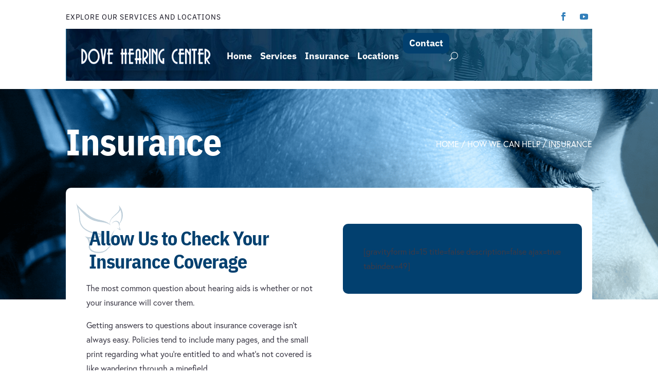

--- FILE ---
content_type: text/javascript
request_url: https://www.dovehearingcenter.com/wp-content/uploads/hummingbird-assets/08727f58e8b60541b5a5923491c5a62c.js
body_size: 1658
content:
/**handles:divi-filter-masonry-js,divi-filter-loadmore-js**/
function resizeGridItem(e){grid=jQuery(e).closest(".loop-grid")[0],"undefined"!=typeof grid&&(rowHeight=parseInt(window.getComputedStyle(grid).getPropertyValue("grid-auto-rows")),rowGap=parseInt(window.getComputedStyle(grid).getPropertyValue("grid-row-gap")),rowSpan=Math.ceil((e.querySelector(".grid-item-cont").getBoundingClientRect().height+rowGap)/(rowHeight+rowGap)),e.style.gridRowEnd="span "+rowSpan)}function resizeAllGridItems(){for(allItems=document.getElementsByClassName("grid-item"),x=0;x<allItems.length;x++)resizeGridItem(allItems[x])}function resizeInstance(e){item=e.elements[0],resizeGridItem(item)}window.addEventListener("resize",resizeAllGridItems),jQuery(document).ready(function(e){resizeAllGridItems(),e(".masonry").addClass("resized"),e(window).on("load",function(){resizeAllGridItems(),e(".masonry").addClass("resized")})});
jQuery(function (t) { var a = !1, e = !1; function i(i) { var r; i.preventDefault(); var o = "on"; t(i.target).hasClass("dmach-loadmore") ? r = t(i.target) : (r = t(".filtered-posts-cont"), o = "off"); var d = r.parent().find(".divi-filter-archive-loop"), n = d.attr("data-layoutid"), l = d.attr("data-posttype"), s = d.attr("data-noresults"), c = d.attr("data-sortorder"), p = d.attr("data-sortasc"), v = d.attr("data-gridstyle"), u = d.attr("data-columnscount"), f = d.attr("data-postnumber"), m = d.attr("data-btntext"), g = d.attr("data-btntext_loading"), _ = d.attr("data-resultcount"), h = d.attr("data-countposition"), y = parseInt(d.attr("data-current-page")), j = (parseInt(d.attr("data-max-page")), d.attr("data-filter-var")), w = d.find(".divi-loadmore").attr("data-icon"), x = d.attr("data-link_wholegrid"), b = { action: "divi_filter_loadmore_ajax_handler", query: j, page: y, layoutid: n, posttype: l, noresults: s, sortorder: c, sortasc: p, gridstyle: v, columnscount: u, resultcount: _, countposition: h, postnumber: f, loadmoretext: m, loadmore_icon: w, link_wholegrid: x, is_loadmore: o }; t.ajax({ url: loadmore_ajax_object.ajax_url, data: b, type: "POST", beforeSend: function (t) { if ("on" == o) r.text(g); else { var a = jQuery(".filtered-posts-cont").attr("data-ajaxload-anim"); r.parent().append('<div class="loadmore-ajax-loading ' + a + '"><div class="lines"><div class="line"></div><div class="line"></div><div class="line"></div></div><div class="spinner donut-cont"><div class="donut"></div></div><div class="spinner donutmulti-cont"><div class="donut multi"></div></div><div class="spinner ripple-cont"><div class="ripple"></div></div></div>') } d.closest(".filtered-posts-cont").find(".filtered-posts-loading").prepend('<div class="ajax-loading"><div class="lines"><div class="line"></div><div class="line"></div><div class="line"></div></div><div class="spinner donut-cont"><div class="donut"></div></div><div class="spinner donutmulti-cont"><div class="donut multi"></div></div><div class="spinner ripple-cont"><div class="ripple"></div></div></div>') }, success: function (i) { if (a = !1, i) { var o = t(i.posts); r.hasClass("dmach-loadmore") ? r.text(m) : (r.parent().find(".loading").remove(), r.parent().find(".loadmore-ajax-loading").remove()), r.parent().find(".loop-grid").append(o), r.parent().find(".divi-filter-archive-loop").append(i.css_output), d.closest(".filtered-posts-cont").find(".filtered-posts-loading").find(".ajax-loading").remove(); var n = r.parent(); if (n.find(".divi-filter-result-count").length > 0 && n.find(".divi-filter-result-count").remove(), i.bc_result_count && r.parent().find(".woocommerce-result-count").length > 0 && r.parent().find(".woocommerce-result-count").html(i.bc_result_count), r.hasClass("dmach-loadmore") && r.remove(), i.after_post && n.append(i.after_post), d.attr("data-current-page", y + 1), "function" == typeof resizeAllGridItems) { var l = o.find("img").length; o.find("img").one("load", function () { 0 == --l && resizeAllGridItems() }).each(function () { this.complete && jQuery(this).trigger("load") }) } if ("function" == typeof get_post_popup && get_post_popup(), d.find(".grid-col").find(".gallery_vars").length > 0) { var s = d.find(".grid-col").find(".gallery_vars").attr("data-gallery_vars"), c = d.find(".grid-col").find(".gallery_vars").attr("data-gallery_type"); if (s = "{" + (s = (s = (s = s.replace(/,\s*$/, "")).replace(/,/g, ", ")).replace(/'/g, '"')) + "}", s = JSON.parse(s), jQuery(".et_pb_de_mach_acf_slider_containter").each(function (t, a) { jQuery(this).slick("unslick"), jQuery(this).slick(s) }), "gallery" == c) { var p = d.find(".grid-col").find(".gallery_vars").attr("data-gallery_nav"); p = "{" + (p = (p = (p = p.replace(/,\s*$/, "")).replace(/,/g, ", ")).replace(/'/g, '"')) + "}", (p = JSON.parse(p)).asNavFor = ".et_pb_de_mach_acf_slider_containter", p.focusOnSelect = !0, jQuery(".et_pb_de_mach_acf_slider_containter_nav").each(function (t, a) { jQuery(this).slick("unslick"), jQuery(this).slick(p) }) } } jQuery.fn.fitVids && jQuery("#main-content").fitVids({ customSelector: "iframe[src^='http://www.hulu.com'], iframe[src^='http://www.dailymotion.com'], iframe[src^='http://www.funnyordie.com'], iframe[src^='https://embed-ssl.ted.com'], iframe[src^='http://embed.revision3.com'], iframe[src^='https://flickr.com'], iframe[src^='http://blip.tv'], iframe[src^='http://www.collegehumor.com']" }), jQuery.event.trigger({ type: "divi_filter_completed" }), "" == i.posts && (e = !0) } else r.hasClass("dmach-loadmore") && r.remove() } }) } t(document).on("click", ".dmach-loadmore", function (t) { i(t) }), "infinite" == t(".divi-filter-archive-loop.main-loop").data("loadmore") && t(window).scroll(function (r) { var o = t(".divi-filter-archive-loop.main-loop"), d = o.offset(); parseInt(o.attr("data-current-page")) < parseInt(o.attr("data-max-page")) && t(window).scrollTop() > d.top + o.outerHeight(!0) - t(window).height() && !a && !e && (a = !0, i(r)) }) });

--- FILE ---
content_type: text/javascript
request_url: https://www.dovehearingcenter.com/wp-content/uploads/hummingbird-assets/760a206cfca0dff5b846b19ae57fd0d8.js
body_size: 2655
content:
/**handles:divi-breadcrumbs-module-frontend-bundle,divi-machine-frontend-bundle,divi-ajax-filter-frontend-bundle,et-core-common,divi-machine-general-js**/
!function(n){var t={};function r(e){if(t[e])return t[e].exports;var o=t[e]={i:e,l:!1,exports:{}};return n[e].call(o.exports,o,o.exports,r),o.l=!0,o.exports}r.m=n,r.c=t,r.d=function(n,t,e){r.o(n,t)||Object.defineProperty(n,t,{configurable:!1,enumerable:!0,get:e})},r.n=function(n){var t=n&&n.__esModule?function(){return n.default}:function(){return n};return r.d(t,"a",t),t},r.o=function(n,t){return Object.prototype.hasOwnProperty.call(n,t)},r.p="/",r(r.s=8)}({0:function(n,t){},8:function(n,t,r){r(0),n.exports=r(9)},9:function(n,t){jQuery(function(n){})}});
!function(n){var t={};function r(e){if(t[e])return t[e].exports;var o=t[e]={i:e,l:!1,exports:{}};return n[e].call(o.exports,o,o.exports,r),o.l=!0,o.exports}r.m=n,r.c=t,r.d=function(n,t,e){r.o(n,t)||Object.defineProperty(n,t,{configurable:!1,enumerable:!0,get:e})},r.n=function(n){var t=n&&n.__esModule?function(){return n.default}:function(){return n};return r.d(t,"a",t),t},r.o=function(n,t){return Object.prototype.hasOwnProperty.call(n,t)},r.p="/",r(r.s=20)}({20:function(n,t,r){n.exports=r(21)},21:function(n,t){jQuery(function(n){})}});
!function (n) { var t = {}; function r(e) { if (t[e]) return t[e].exports; var o = t[e] = { i: e, l: !1, exports: {} }; return n[e].call(o.exports, o, o.exports, r), o.l = !0, o.exports } r.m = n, r.c = t, r.d = function (n, t, e) { r.o(n, t) || Object.defineProperty(n, t, { configurable: !1, enumerable: !0, get: e }) }, r.n = function (n) { var t = n && n.__esModule ? function () { return n.default } : function () { return n }; return r.d(t, "a", t), t }, r.o = function (n, t) { return Object.prototype.hasOwnProperty.call(n, t) }, r.p = "/", r(r.s = 11) }({ 11: function (n, t, r) { n.exports = r(12) }, 12: function (n, t) { jQuery(function (n) { }) } });
(t=>{t(function(){var e=navigator.userAgent,a,i=e.match(/(opera|chrome|safari|firefox|msie|trident(?=\/))/i)||[],o="",r="";switch(/trident/i.test(i[0])?o="ie":"Chrome"===i[0]&&null!==(a=e.match(/\b(OPR|Edge)/))&&(o=a[0].replace("OPR","opera")),o=(o=""===o?"standalone"in window.navigator&&!window.navigator.standalone?"uiwebview":i[0]&&""!==i[0]?i[0]:navigator.appName:o).toLowerCase()){case"msie":r="ie";break;case"firefox":r="gecko";break;default:r=o}e.match(/iPhone/)&&(r+=" iphone"),t("body").addClass(r)})})(jQuery);
function get_post_popup() { if (jQuery(".dmach-popup").remove(), jQuery(".show_modal").length > 0) { var a = jQuery(".show_modal").eq(0).attr("data-modal-layout"), e = jQuery(".show_modal").eq(0).attr("data-modal-style"), t = jQuery(".show_modal").eq(0).attr("data-modal-postype"), o = (a = jQuery(".show_modal").eq(0).attr("data-modal-layout"), []), s = jQuery(".show_modal").eq(0).closest(".divi-filter-archive-loop").attr("data-posttype"); jQuery(".show_modal").each(function () { o.push(jQuery(this).attr("data-id")) }), jQuery(".et-l--body").length ? jQuery(".et-l--body").append('<div id="dmach-modal-wrapper" class="' + e + ' loading"><div id="loading-modal" modaldata-id="" class="dmach-popup"><div class="post-modal-cont"><div class="modal-close"></div><div class="et_pb_section"><div class="et_pb_row"><div class="et_pb_column et_pb_column_4_4"><div class="filtered-posts-loading load-3"><span class="line"></span><span class="line"></span><span class="line"></span></div></div></div></div></div></div></div>') : jQuery("#page-container").append('<div id="dmach-modal-wrapper" class="' + e + ' loading"><div id="loading-modal" modaldata-id="" class="dmach-popup"><div class="post-modal-cont"><div class="modal-close"></div><div class="et_pb_section"><div class="et_pb_row"><div class="et_pb_column et_pb_column_4_4"><div class="filtered-posts-loading load-3"><span class="line"></span><span class="line"></span><span class="line"></span></div></div></div></div></div></div></div>'); var i = { action: "divi_filter_get_post_modal_ajax_handler", post_ids: o.join(","), post_type: s, modal_layout: a, modal_postype: t }; jQuery(".show_modal").click(function (a) { a.preventDefault(), a.stopPropagation(); var e = jQuery(this).attr("data-id"), t = jQuery(this).attr("loading_animation_color"); "" !== t && jQuery("#loading-modal .line").each(function (a, e) { jQuery(this).css("background-color", t) }), jQuery("#post-modal-" + e).length ? jQuery("#post-modal-" + e).addClass("open") : (jQuery("#loading-modal").attr("modaldata-id", e), jQuery("#loading-modal").addClass("open")), jQuery("body").css("overflow", "hidden") }), jQuery.ajax({ url: filter_ajax_object.ajax_url, data: i, type: "POST", dataType: "JSON", success: function (a) { if (console.log(a), jQuery("body").find("#dmach-modal-wrapper:not(.loading)").remove(), jQuery("#dmach-modal-wrapper.loading").length || (jQuery(".et-l--body").length ? jQuery(".et-l--body").append('<div id="dmach-modal-wrapper" class="' + e + '"></div>') : jQuery("#page-container").append('<div id="dmach-modal-wrapper" class="' + e + '"></div>')), jQuery(".show_modal").each(function () { var e = jQuery(this).attr("data-id"); if (jQuery("#dmach-modal-wrapper").append('<div id="post-modal-' + e + '" class="dmach-popup"><div class="post-modal-cont"><div class="modal-close"></div>' + a.content["show_modal_" + e] + '<div class="dmach-nextprev-post"><div class="dmach-prev-post"></div><div class="dmach-next-post"></div></div></div></div>'), jQuery("#post-modal-" + e).find(".et_pb_map_container").length > 0) { var t = {}, o = {}; jQuery("#post-modal-" + e).find(".et_pb_map_container").each(function () { o[e] = jQuery(this), "function" != typeof et_pb_map_init ? t[e] = setInterval(function () { "function" == typeof et_pb_map_init && (et_pb_map_init(o[e]), clearInterval(t[e])) }, 1e3) : et_pb_map_init(jQuery(this)) }) } }), jQuery("#dmach-modal-wrapper.loading").length) { var t = jQuery("#loading-modal").attr("modaldata-id"); jQuery("#dmach-modal-wrapper").removeClass("loading"), jQuery("#loading-modal").removeClass("open"), jQuery("#post-modal-" + t).addClass("open") } jQuery("#dmach-modal-wrapper").append(a.css_output); var o = jQuery(".divi-filter-archive-loop.main-archive-loop"); if (o.find(".grid-col").find(".gallery_vars").length > 0) { var s = o.find(".grid-col").find(".gallery_vars").attr("data-gallery_vars"), i = o.find(".grid-col").find(".gallery_vars").attr("data-gallery_type"); if (s = "{" + (s = (s = (s = s.replace(/,\s*$/, "")).replace(/,/g, ", ")).replace(/'/g, '"')) + "}", s = JSON.parse(s), jQuery(".et_pb_de_mach_acf_slider_containter").each(function (a, e) { jQuery(this).slick("unslick"), jQuery(this).slick(s) }), "gallery" == i) { var d = o.find(".grid-col").find(".gallery_vars").attr("data-gallery_nav"); d = "{" + (d = (d = (d = d.replace(/,\s*$/, "")).replace(/,/g, ", ")).replace(/'/g, '"')) + "}", (d = JSON.parse(d)).asNavFor = ".et_pb_de_mach_acf_slider_containter", d.focusOnSelect = !0, jQuery(".et_pb_de_mach_acf_slider_containter_nav").each(function (a, e) { jQuery(this).slick("unslick"), jQuery(this).slick(d) }) } } jQuery(".et_pb_gallery_image a").magnificPopup({ type: "image" }), resizeAllGridItems(), jQuery("#dmach-modal-wrapper .dmach-popup").each(function (a, e) { jQuery(this).find(".wpcf7-form").length > 0 && wpcf7.init(jQuery(this).find(".wpcf7-form")) }) } }) } } function same_height_cards() { jQuery(".same-height-cards .filtered-posts").each(function () { var a = 0; jQuery(".grid-col", this).each(function () { jQuery(this).height() > a && (a = jQuery(this).height()) }); var e = jQuery(this).find(".et_pb_section").css("marginBottom"); jQuery(".grid-col", this).height(a), jQuery(".grid-col", this).css("margin-bottom", e) }) } jQuery(document).ready(function (a) { a(document.body).on("click", ".et_pb_de_mach_search_posts .et_pb_button", function () { a(this).closest(".et_pb_de_mach_search_posts").find("#dmach-search-form").submit() }), a(".align-last-module").each(function () { var e = a(this); console.log(e), e.find(".slick-list").length ? e.find(".slick-slide:nth-child(1) .et_pb_section .et_pb_row:nth-child(2)").length > 1 ? e.addClass("align-multiple_rows") : e.addClass("align-single_row") : e.find(".divi-filter-archive-loop .et_pb_row:nth-child(2)").length > 1 ? e.addClass("align-multiple_rows") : e.addClass("align-single_row") }), a(document.body).on("click", ".dmach-link-whole-grid-card", function () { var e = a(this).data("link-url"); window.location.href = e }), main_count = Number(0), a(".dmach-search-items").each(function (e, t) { main_count = Number(0), a(this).children(".et_pb_de_mach_search_posts_item").each(function (e, t) { var o = Number(a(this).find(".search_filter_cont").attr("data-count")); main_count += o, main_count >= "100" && (a(this).addClass("last-item"), main_count = Number(0)) }) }), a(".search_filter_cont").removeClass("hidden"), a(".button_container").removeClass("hidden"), a("#select_post_types").on("change", function () { var e = this.value; a("#search_post_type").val(e) }); var e = a(".filtered-posts").attr("data-columns"); a(".filtered-posts").find(".et_pb_column").addClass(e), a(window).click(function () { a(".et_pb_de_mach_search_posts_item").removeClass("visible") }), a(".et_pb_de_mach_search_posts_item").click(function (a) { a.stopPropagation() }), a(".dmach-filer-toggle .et_pb_contact_field_options_title ").click(function (e) { a(this).closest(".et_pb_de_mach_search_posts_item").hasClass("visible") ? a(".et_pb_de_mach_search_posts_item").removeClass("visible") : (a(".et_pb_de_mach_search_posts_item").removeClass("visible"), a(this).closest(".et_pb_de_mach_search_posts_item").addClass("visible")) }), a(".dmach-tag-cloud a").click(function (e) { var t = a(this).attr("class").match(/tag-link-[\w-]*\b/); a(this).closest(".dmach-tag-cloud").find("select").val(t), a(this).closest(".dmach-tag-cloud").find("select").trigger("change") }), get_post_popup() }), jQuery(document).on("touchstart click", ".dmach-popup .modal-close", function () { jQuery(this).closest(".dmach-popup").removeClass("open"), jQuery("body").css("overflow", "auto") }), jQuery(document).on("touchstart click", ".dmach-popup", function () { jQuery(this).closest(".dmach-popup").removeClass("open"), jQuery("body").css("overflow", "auto") }), jQuery(document).on("touchstart click", ".post-modal-cont", function (a) { a.stopPropagation() }), jQuery(document).on("touchstart click", ".dmach-next-post", function (a) { jQuery(this).closest(".dmach-popup").next(".dmach-popup").length ? (jQuery(this).closest(".dmach-popup").removeClass("open"), jQuery(this).closest(".dmach-popup").next(".dmach-popup").addClass("open")) : (jQuery(this).closest(".dmach-popup").removeClass("open"), jQuery("body").css("overflow", "auto")) }), jQuery(document).on("touchstart click", ".dmach-prev-post", function (a) { jQuery(this).closest(".dmach-popup").prev(".dmach-popup").length ? (jQuery(this).closest(".dmach-popup").removeClass("open"), jQuery(this).closest(".dmach-popup").prev(".dmach-popup").addClass("open")) : (jQuery(this).closest(".dmach-popup").removeClass("open"), jQuery("body").css("overflow", "auto")) });